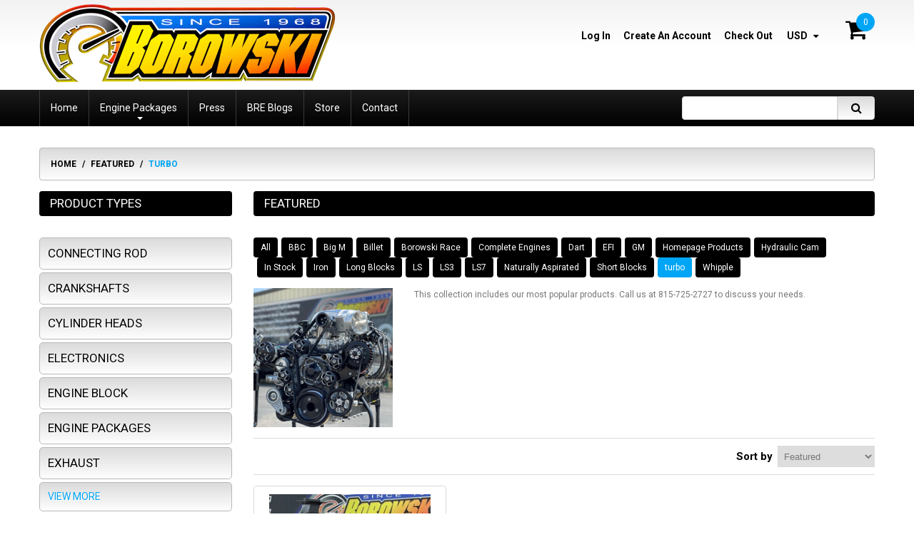

--- FILE ---
content_type: text/html; charset=utf-8
request_url: https://borowskirace.com/collections/featured/turbo
body_size: 18686
content:
<!doctype html>
<!--[if lt IE 7]><html class="no-js lt-ie9 lt-ie8 lt-ie7" lang="en"> <![endif]-->
<!--[if IE 7]><html class="no-js lt-ie9 lt-ie8" lang="en"> <![endif]-->
<!--[if IE 8]><html class="no-js lt-ie9" lang="en"> <![endif]-->
<!--[if IE 9 ]><html class="ie9 no-js"> <![endif]-->
<!--[if (gt IE 9)|!(IE)]><!--> <html class="no-js"> <!--<![endif]-->
<head>
    <meta charset="utf-8">
    <meta http-equiv="X-UA-Compatible" content="IE=edge,chrome=1">
    
    <meta name="description" content="This collection includes our most popular products. Call us at 815-725-2727 to discuss your needs." />
    
    <meta name="viewport" content="width=device-width, initial-scale=1, maximum-scale=1" />

    
    <title>Featured | Borowski Race Engines</title>
    

    <link rel="canonical" href="https://borowskirace.com/collections/featured/turbo" />
  	<link href="//borowskirace.com/cdn/shop/t/10/assets/favicon.ico?v=136901932784057468611513140606" rel="shortcut icon" type="image/x-icon" />
    <script>window.performance && window.performance.mark && window.performance.mark('shopify.content_for_header.start');</script><meta name="google-site-verification" content="heRPrekF2pAbuTBdTBQz7_DVIG_PpJTSU7ep__Soxdk">
<meta id="shopify-digital-wallet" name="shopify-digital-wallet" content="/2489809/digital_wallets/dialog">
<meta name="shopify-checkout-api-token" content="193a76ec939afa2578fc6e06ed4c74cb">
<meta id="in-context-paypal-metadata" data-shop-id="2489809" data-venmo-supported="false" data-environment="production" data-locale="en_US" data-paypal-v4="true" data-currency="USD">
<link rel="alternate" type="application/atom+xml" title="Feed" href="/collections/featured/turbo.atom" />
<link rel="alternate" hreflang="x-default" href="https://borowskirace.com/collections/featured/turbo">
<link rel="alternate" hreflang="en-MX" href="https://borowskirace.com/en-mx/collections/featured/turbo">
<link rel="alternate" type="application/json+oembed" href="https://borowskirace.com/collections/featured/turbo.oembed">
<script async="async" src="/checkouts/internal/preloads.js?locale=en-US"></script>
<link rel="preconnect" href="https://shop.app" crossorigin="anonymous">
<script async="async" src="https://shop.app/checkouts/internal/preloads.js?locale=en-US&shop_id=2489809" crossorigin="anonymous"></script>
<script id="apple-pay-shop-capabilities" type="application/json">{"shopId":2489809,"countryCode":"US","currencyCode":"USD","merchantCapabilities":["supports3DS"],"merchantId":"gid:\/\/shopify\/Shop\/2489809","merchantName":"Borowski Race Engines","requiredBillingContactFields":["postalAddress","email","phone"],"requiredShippingContactFields":["postalAddress","email","phone"],"shippingType":"shipping","supportedNetworks":["visa","masterCard","amex","discover","elo","jcb"],"total":{"type":"pending","label":"Borowski Race Engines","amount":"1.00"},"shopifyPaymentsEnabled":true,"supportsSubscriptions":true}</script>
<script id="shopify-features" type="application/json">{"accessToken":"193a76ec939afa2578fc6e06ed4c74cb","betas":["rich-media-storefront-analytics"],"domain":"borowskirace.com","predictiveSearch":true,"shopId":2489809,"locale":"en"}</script>
<script>var Shopify = Shopify || {};
Shopify.shop = "borowski-race-engines.myshopify.com";
Shopify.locale = "en";
Shopify.currency = {"active":"USD","rate":"1.0"};
Shopify.country = "US";
Shopify.theme = {"name":"Copy of 2017-01-26 Ethercycle (dev) - parks","id":6965788699,"schema_name":null,"schema_version":null,"theme_store_id":null,"role":"main"};
Shopify.theme.handle = "null";
Shopify.theme.style = {"id":null,"handle":null};
Shopify.cdnHost = "borowskirace.com/cdn";
Shopify.routes = Shopify.routes || {};
Shopify.routes.root = "/";</script>
<script type="module">!function(o){(o.Shopify=o.Shopify||{}).modules=!0}(window);</script>
<script>!function(o){function n(){var o=[];function n(){o.push(Array.prototype.slice.apply(arguments))}return n.q=o,n}var t=o.Shopify=o.Shopify||{};t.loadFeatures=n(),t.autoloadFeatures=n()}(window);</script>
<script>
  window.ShopifyPay = window.ShopifyPay || {};
  window.ShopifyPay.apiHost = "shop.app\/pay";
  window.ShopifyPay.redirectState = null;
</script>
<script id="shop-js-analytics" type="application/json">{"pageType":"collection"}</script>
<script defer="defer" async type="module" src="//borowskirace.com/cdn/shopifycloud/shop-js/modules/v2/client.init-shop-cart-sync_dlpDe4U9.en.esm.js"></script>
<script defer="defer" async type="module" src="//borowskirace.com/cdn/shopifycloud/shop-js/modules/v2/chunk.common_FunKbpTJ.esm.js"></script>
<script type="module">
  await import("//borowskirace.com/cdn/shopifycloud/shop-js/modules/v2/client.init-shop-cart-sync_dlpDe4U9.en.esm.js");
await import("//borowskirace.com/cdn/shopifycloud/shop-js/modules/v2/chunk.common_FunKbpTJ.esm.js");

  window.Shopify.SignInWithShop?.initShopCartSync?.({"fedCMEnabled":true,"windoidEnabled":true});

</script>
<script>
  window.Shopify = window.Shopify || {};
  if (!window.Shopify.featureAssets) window.Shopify.featureAssets = {};
  window.Shopify.featureAssets['shop-js'] = {"shop-cart-sync":["modules/v2/client.shop-cart-sync_DIWHqfTk.en.esm.js","modules/v2/chunk.common_FunKbpTJ.esm.js"],"init-fed-cm":["modules/v2/client.init-fed-cm_CmNkGb1A.en.esm.js","modules/v2/chunk.common_FunKbpTJ.esm.js"],"shop-button":["modules/v2/client.shop-button_Dpfxl9vG.en.esm.js","modules/v2/chunk.common_FunKbpTJ.esm.js"],"init-shop-cart-sync":["modules/v2/client.init-shop-cart-sync_dlpDe4U9.en.esm.js","modules/v2/chunk.common_FunKbpTJ.esm.js"],"init-shop-email-lookup-coordinator":["modules/v2/client.init-shop-email-lookup-coordinator_DUdFDmvK.en.esm.js","modules/v2/chunk.common_FunKbpTJ.esm.js"],"init-windoid":["modules/v2/client.init-windoid_V_O5I0mt.en.esm.js","modules/v2/chunk.common_FunKbpTJ.esm.js"],"pay-button":["modules/v2/client.pay-button_x_P2fRzB.en.esm.js","modules/v2/chunk.common_FunKbpTJ.esm.js"],"shop-toast-manager":["modules/v2/client.shop-toast-manager_p8J9W8kY.en.esm.js","modules/v2/chunk.common_FunKbpTJ.esm.js"],"shop-cash-offers":["modules/v2/client.shop-cash-offers_CtPYbIPM.en.esm.js","modules/v2/chunk.common_FunKbpTJ.esm.js","modules/v2/chunk.modal_n1zSoh3t.esm.js"],"shop-login-button":["modules/v2/client.shop-login-button_C3-NmE42.en.esm.js","modules/v2/chunk.common_FunKbpTJ.esm.js","modules/v2/chunk.modal_n1zSoh3t.esm.js"],"avatar":["modules/v2/client.avatar_BTnouDA3.en.esm.js"],"init-shop-for-new-customer-accounts":["modules/v2/client.init-shop-for-new-customer-accounts_aeWumpsw.en.esm.js","modules/v2/client.shop-login-button_C3-NmE42.en.esm.js","modules/v2/chunk.common_FunKbpTJ.esm.js","modules/v2/chunk.modal_n1zSoh3t.esm.js"],"init-customer-accounts-sign-up":["modules/v2/client.init-customer-accounts-sign-up_CRLhpYdY.en.esm.js","modules/v2/client.shop-login-button_C3-NmE42.en.esm.js","modules/v2/chunk.common_FunKbpTJ.esm.js","modules/v2/chunk.modal_n1zSoh3t.esm.js"],"init-customer-accounts":["modules/v2/client.init-customer-accounts_BkuyBVsz.en.esm.js","modules/v2/client.shop-login-button_C3-NmE42.en.esm.js","modules/v2/chunk.common_FunKbpTJ.esm.js","modules/v2/chunk.modal_n1zSoh3t.esm.js"],"shop-follow-button":["modules/v2/client.shop-follow-button_DDNA7Aw9.en.esm.js","modules/v2/chunk.common_FunKbpTJ.esm.js","modules/v2/chunk.modal_n1zSoh3t.esm.js"],"checkout-modal":["modules/v2/client.checkout-modal_EOl6FxyC.en.esm.js","modules/v2/chunk.common_FunKbpTJ.esm.js","modules/v2/chunk.modal_n1zSoh3t.esm.js"],"lead-capture":["modules/v2/client.lead-capture_LZVhB0lN.en.esm.js","modules/v2/chunk.common_FunKbpTJ.esm.js","modules/v2/chunk.modal_n1zSoh3t.esm.js"],"shop-login":["modules/v2/client.shop-login_D4d_T_FR.en.esm.js","modules/v2/chunk.common_FunKbpTJ.esm.js","modules/v2/chunk.modal_n1zSoh3t.esm.js"],"payment-terms":["modules/v2/client.payment-terms_g-geHK5T.en.esm.js","modules/v2/chunk.common_FunKbpTJ.esm.js","modules/v2/chunk.modal_n1zSoh3t.esm.js"]};
</script>
<script id="__st">var __st={"a":2489809,"offset":-21600,"reqid":"1250c4a3-89b4-4b92-99da-f01f486b3a9d-1765581848","pageurl":"borowskirace.com\/collections\/featured\/turbo","u":"b65183867afe","p":"collection","rtyp":"collection","rid":365096274};</script>
<script>window.ShopifyPaypalV4VisibilityTracking = true;</script>
<script id="captcha-bootstrap">!function(){'use strict';const t='contact',e='account',n='new_comment',o=[[t,t],['blogs',n],['comments',n],[t,'customer']],c=[[e,'customer_login'],[e,'guest_login'],[e,'recover_customer_password'],[e,'create_customer']],r=t=>t.map((([t,e])=>`form[action*='/${t}']:not([data-nocaptcha='true']) input[name='form_type'][value='${e}']`)).join(','),a=t=>()=>t?[...document.querySelectorAll(t)].map((t=>t.form)):[];function s(){const t=[...o],e=r(t);return a(e)}const i='password',u='form_key',d=['recaptcha-v3-token','g-recaptcha-response','h-captcha-response',i],f=()=>{try{return window.sessionStorage}catch{return}},m='__shopify_v',_=t=>t.elements[u];function p(t,e,n=!1){try{const o=window.sessionStorage,c=JSON.parse(o.getItem(e)),{data:r}=function(t){const{data:e,action:n}=t;return t[m]||n?{data:e,action:n}:{data:t,action:n}}(c);for(const[e,n]of Object.entries(r))t.elements[e]&&(t.elements[e].value=n);n&&o.removeItem(e)}catch(o){console.error('form repopulation failed',{error:o})}}const l='form_type',E='cptcha';function T(t){t.dataset[E]=!0}const w=window,h=w.document,L='Shopify',v='ce_forms',y='captcha';let A=!1;((t,e)=>{const n=(g='f06e6c50-85a8-45c8-87d0-21a2b65856fe',I='https://cdn.shopify.com/shopifycloud/storefront-forms-hcaptcha/ce_storefront_forms_captcha_hcaptcha.v1.5.2.iife.js',D={infoText:'Protected by hCaptcha',privacyText:'Privacy',termsText:'Terms'},(t,e,n)=>{const o=w[L][v],c=o.bindForm;if(c)return c(t,g,e,D).then(n);var r;o.q.push([[t,g,e,D],n]),r=I,A||(h.body.append(Object.assign(h.createElement('script'),{id:'captcha-provider',async:!0,src:r})),A=!0)});var g,I,D;w[L]=w[L]||{},w[L][v]=w[L][v]||{},w[L][v].q=[],w[L][y]=w[L][y]||{},w[L][y].protect=function(t,e){n(t,void 0,e),T(t)},Object.freeze(w[L][y]),function(t,e,n,w,h,L){const[v,y,A,g]=function(t,e,n){const i=e?o:[],u=t?c:[],d=[...i,...u],f=r(d),m=r(i),_=r(d.filter((([t,e])=>n.includes(e))));return[a(f),a(m),a(_),s()]}(w,h,L),I=t=>{const e=t.target;return e instanceof HTMLFormElement?e:e&&e.form},D=t=>v().includes(t);t.addEventListener('submit',(t=>{const e=I(t);if(!e)return;const n=D(e)&&!e.dataset.hcaptchaBound&&!e.dataset.recaptchaBound,o=_(e),c=g().includes(e)&&(!o||!o.value);(n||c)&&t.preventDefault(),c&&!n&&(function(t){try{if(!f())return;!function(t){const e=f();if(!e)return;const n=_(t);if(!n)return;const o=n.value;o&&e.removeItem(o)}(t);const e=Array.from(Array(32),(()=>Math.random().toString(36)[2])).join('');!function(t,e){_(t)||t.append(Object.assign(document.createElement('input'),{type:'hidden',name:u})),t.elements[u].value=e}(t,e),function(t,e){const n=f();if(!n)return;const o=[...t.querySelectorAll(`input[type='${i}']`)].map((({name:t})=>t)),c=[...d,...o],r={};for(const[a,s]of new FormData(t).entries())c.includes(a)||(r[a]=s);n.setItem(e,JSON.stringify({[m]:1,action:t.action,data:r}))}(t,e)}catch(e){console.error('failed to persist form',e)}}(e),e.submit())}));const S=(t,e)=>{t&&!t.dataset[E]&&(n(t,e.some((e=>e===t))),T(t))};for(const o of['focusin','change'])t.addEventListener(o,(t=>{const e=I(t);D(e)&&S(e,y())}));const B=e.get('form_key'),M=e.get(l),P=B&&M;t.addEventListener('DOMContentLoaded',(()=>{const t=y();if(P)for(const e of t)e.elements[l].value===M&&p(e,B);[...new Set([...A(),...v().filter((t=>'true'===t.dataset.shopifyCaptcha))])].forEach((e=>S(e,t)))}))}(h,new URLSearchParams(w.location.search),n,t,e,['guest_login'])})(!0,!0)}();</script>
<script integrity="sha256-52AcMU7V7pcBOXWImdc/TAGTFKeNjmkeM1Pvks/DTgc=" data-source-attribution="shopify.loadfeatures" defer="defer" src="//borowskirace.com/cdn/shopifycloud/storefront/assets/storefront/load_feature-81c60534.js" crossorigin="anonymous"></script>
<script crossorigin="anonymous" defer="defer" src="//borowskirace.com/cdn/shopifycloud/storefront/assets/shopify_pay/storefront-65b4c6d7.js?v=20250812"></script>
<script data-source-attribution="shopify.dynamic_checkout.dynamic.init">var Shopify=Shopify||{};Shopify.PaymentButton=Shopify.PaymentButton||{isStorefrontPortableWallets:!0,init:function(){window.Shopify.PaymentButton.init=function(){};var t=document.createElement("script");t.src="https://borowskirace.com/cdn/shopifycloud/portable-wallets/latest/portable-wallets.en.js",t.type="module",document.head.appendChild(t)}};
</script>
<script data-source-attribution="shopify.dynamic_checkout.buyer_consent">
  function portableWalletsHideBuyerConsent(e){var t=document.getElementById("shopify-buyer-consent"),n=document.getElementById("shopify-subscription-policy-button");t&&n&&(t.classList.add("hidden"),t.setAttribute("aria-hidden","true"),n.removeEventListener("click",e))}function portableWalletsShowBuyerConsent(e){var t=document.getElementById("shopify-buyer-consent"),n=document.getElementById("shopify-subscription-policy-button");t&&n&&(t.classList.remove("hidden"),t.removeAttribute("aria-hidden"),n.addEventListener("click",e))}window.Shopify?.PaymentButton&&(window.Shopify.PaymentButton.hideBuyerConsent=portableWalletsHideBuyerConsent,window.Shopify.PaymentButton.showBuyerConsent=portableWalletsShowBuyerConsent);
</script>
<script data-source-attribution="shopify.dynamic_checkout.cart.bootstrap">document.addEventListener("DOMContentLoaded",(function(){function t(){return document.querySelector("shopify-accelerated-checkout-cart, shopify-accelerated-checkout")}if(t())Shopify.PaymentButton.init();else{new MutationObserver((function(e,n){t()&&(Shopify.PaymentButton.init(),n.disconnect())})).observe(document.body,{childList:!0,subtree:!0})}}));
</script>
<script id='scb4127' type='text/javascript' async='' src='https://borowskirace.com/cdn/shopifycloud/privacy-banner/storefront-banner.js'></script><link id="shopify-accelerated-checkout-styles" rel="stylesheet" media="screen" href="https://borowskirace.com/cdn/shopifycloud/portable-wallets/latest/accelerated-checkout-backwards-compat.css" crossorigin="anonymous">
<style id="shopify-accelerated-checkout-cart">
        #shopify-buyer-consent {
  margin-top: 1em;
  display: inline-block;
  width: 100%;
}

#shopify-buyer-consent.hidden {
  display: none;
}

#shopify-subscription-policy-button {
  background: none;
  border: none;
  padding: 0;
  text-decoration: underline;
  font-size: inherit;
  cursor: pointer;
}

#shopify-subscription-policy-button::before {
  box-shadow: none;
}

      </style>

<script>window.performance && window.performance.mark && window.performance.mark('shopify.content_for_header.end');</script>
<script>var BOLD = BOLD || {};
    BOLD.products = BOLD.products || {};
    BOLD.variant_lookup = BOLD.variant_lookup || {};BOLD.products[null] ={"id":null,"title":null,"handle":null,"description":null,"published_at":"T","created_at":"T","vendor":null,"type":null,"tags":null,"price":"NaN","price_min":"NaN","price_max":"NaN","price_varies":false,"compare_at_price":"NaN","compare_at_price_min":"NaN","compare_at_price_max":"NaN","compare_at_price_varies":false,"all_variant_ids":[],"variants":[],"available":false,"images":null,"featured_image":null,"options":null,"url":null}</script>
<script>window.BOLD = window.BOLD || {};
    window.BOLD.common = window.BOLD.common || {};
    window.BOLD.common.Shopify = window.BOLD.common.Shopify || {};
    window.BOLD.common.Shopify.shop = {
      domain: 'borowskirace.com',
      permanent_domain: 'borowski-race-engines.myshopify.com',
      url: 'https://borowskirace.com',
      secure_url: 'https://borowskirace.com',
      money_format: "${{amount}}",
      currency: "USD"
    };
    window.BOLD.common.Shopify.customer = {
      id: null,
      tags: null,
    };
    window.BOLD.common.Shopify.cart = {"note":null,"attributes":{},"original_total_price":0,"total_price":0,"total_discount":0,"total_weight":0.0,"item_count":0,"items":[],"requires_shipping":false,"currency":"USD","items_subtotal_price":0,"cart_level_discount_applications":[],"checkout_charge_amount":0};
    window.BOLD.common.template = 'collection';window.BOLD.common.Shopify.formatMoney = function(money, format) {
        function n(t, e) {
            return "undefined" == typeof t ? e : t
        }
        function r(t, e, r, i) {
            if (e = n(e, 2),
                r = n(r, ","),
                i = n(i, "."),
            isNaN(t) || null == t)
                return 0;
            t = (t / 100).toFixed(e);
            var o = t.split(".")
                , a = o[0].replace(/(\d)(?=(\d\d\d)+(?!\d))/g, "$1" + r)
                , s = o[1] ? i + o[1] : "";
            return a + s
        }
        "string" == typeof money && (money = money.replace(".", ""));
        var i = ""
            , o = /\{\{\s*(\w+)\s*\}\}/
            , a = format || window.BOLD.common.Shopify.shop.money_format || window.Shopify.money_format || "$ {{ amount }}";
        switch (a.match(o)[1]) {
            case "amount":
                i = r(money, 2, ",", ".");
                break;
            case "amount_no_decimals":
                i = r(money, 0, ",", ".");
                break;
            case "amount_with_comma_separator":
                i = r(money, 2, ".", ",");
                break;
            case "amount_no_decimals_with_comma_separator":
                i = r(money, 0, ".", ",");
                break;
            case "amount_with_space_separator":
                i = r(money, 2, " ", ",");
                break;
            case "amount_no_decimals_with_space_separator":
                i = r(money, 0, " ", ",");
                break;
            case "amount_with_apostrophe_separator":
                i = r(money, 2, "'", ".");
                break;
        }
        return a.replace(o, i);
    };
    window.BOLD.common.Shopify.saveProduct = function (handle, product) {
      if (typeof handle === 'string' && typeof window.BOLD.common.Shopify.products[handle] === 'undefined') {
        if (typeof product === 'number') {
          window.BOLD.common.Shopify.handles[product] = handle;
          product = { id: product };
        }
        window.BOLD.common.Shopify.products[handle] = product;
      }
    };
    window.BOLD.common.Shopify.saveVariant = function (variant_id, variant) {
      if (typeof variant_id === 'number' && typeof window.BOLD.common.Shopify.variants[variant_id] === 'undefined') {
        window.BOLD.common.Shopify.variants[variant_id] = variant;
      }
    };window.BOLD.common.Shopify.products = window.BOLD.common.Shopify.products || {};
    window.BOLD.common.Shopify.variants = window.BOLD.common.Shopify.variants || {};
    window.BOLD.common.Shopify.handles = window.BOLD.common.Shopify.handles || {};window.BOLD.common.Shopify.saveProduct(null, null);window.BOLD.apps_installed = {} || {};window.BOLD.common.Shopify.saveProduct("4-500-hp-twin-88mm-turbocharged-462ci-billet-ls-engine", 7896013308116);window.BOLD.common.Shopify.saveVariant(43770151108820, { product_id: 7896013308116, product_handle: "4-500-hp-twin-88mm-turbocharged-462ci-billet-ls-engine", price: 3600000, group_id: '', csp_metafield: {}});window.BOLD.common.Shopify.saveVariant(43770151141588, { product_id: 7896013308116, product_handle: "4-500-hp-twin-88mm-turbocharged-462ci-billet-ls-engine", price: 6200000, group_id: '', csp_metafield: {}});window.BOLD.common.Shopify.saveVariant(43770151174356, { product_id: 7896013308116, product_handle: "4-500-hp-twin-88mm-turbocharged-462ci-billet-ls-engine", price: 9800000, group_id: '', csp_metafield: {}});window.BOLD.common.Shopify.metafields = window.BOLD.common.Shopify.metafields || {};window.BOLD.common.Shopify.metafields["bold_rp"] = {};window.BOLD.common.Shopify.metafields["bold_csp_defaults"] = {};window.BOLD.common.cacheParams = window.BOLD.common.cacheParams || {};
</script>

<script>
    window.BOLD.common.cacheParams.options = 1667428040;
</script>
<link href="//borowskirace.com/cdn/shop/t/10/assets/bold-options.css?v=21205139881900621061513140602" rel="stylesheet" type="text/css" media="all" />
<script src="https://option.boldapps.net/js/options.js" type="text/javascript"></script>
<script>
</script>
<link href="//borowskirace.com/cdn/shop/t/10/assets/bold-upsell.css?v=51915886505602322711542121573" rel="stylesheet" type="text/css" media="all" />
<link href="//borowskirace.com/cdn/shop/t/10/assets/bold-upsell-custom.css?449" rel="stylesheet" type="text/css" media="all" /><link href="//borowskirace.com/cdn/shop/t/10/assets/bootstrap.css?v=93443309357166290721513140602" rel="stylesheet" type="text/css" media="all" />
    <link href="//borowskirace.com/cdn/shop/t/10/assets/assets.css?v=82151861479550121391703139142" rel="stylesheet" type="text/css" media="all" />
    <link href="//borowskirace.com/cdn/shop/t/10/assets/style.css?v=39149707271288877591516126152" rel="stylesheet" type="text/css" media="all" />
    <link href="//borowskirace.com/cdn/shop/t/10/assets/responsive.css?v=139494868916873235431513140613" rel="stylesheet" type="text/css" media="all" />
    <link href="//borowskirace.com/cdn/shop/t/10/assets/font-awesome.css?v=21385946855974469511703139142" rel="stylesheet" type="text/css" media="all" />
    <link href="//borowskirace.com/cdn/shop/t/10/assets/custom.css?v=27768463453376644281513140612" rel="stylesheet" type="text/css" media="all" />

	<link href='//fonts.googleapis.com/css?family=Roboto:400,100,300,500,700,900' rel='stylesheet' type='text/css'>
    <link href='//fonts.googleapis.com/css?family=Roboto:400,100,300,500,700,900' rel='stylesheet' type='text/css'>

    <!--[if lt IE 9]>
    <script src="//html5shiv.googlecode.com/svn/trunk/html5.js" type="text/javascript"></script>
    <link href="//borowskirace.com/cdn/shop/t/10/assets/ie8.css?v=43008078709335428751513140613" rel="stylesheet" type="text/css" media="all" />
	<style type="text/css">
		.header_search #search-submit,
		.sf-menu > li > a,
		.column .widget ul.list li a {filter: none;}
	</style>
    <![endif]-->



    <!--[if IE 9]>
    <link href="//borowskirace.com/cdn/shop/t/10/assets/ie9.css?v=31926237940761745361513140613" rel="stylesheet" type="text/css" media="all" />
    <![endif]-->

    <!--[if gte IE 9]>
    <style type="text/css">
		.gradient {filter: none;}
	</style>
    <![endif]-->

    

    <script src="//borowskirace.com/cdn/shopifycloud/storefront/assets/themes_support/option_selection-b017cd28.js" type="text/javascript"></script>
    <script src="//ajax.googleapis.com/ajax/libs/jquery/1.8.3/jquery.min.js" type="text/javascript"></script>
    <script src="//borowskirace.com/cdn/shop/t/10/assets/bootstrap.min.js?v=169742497270567444961513140602" type="text/javascript"></script>
    <script src="//borowskirace.com/cdn/shop/t/10/assets/jquery-migrate-1.2.1.min.js?v=122074188791053731101513140607" type="text/javascript"></script>
    <script src="//borowskirace.com/cdn/shop/t/10/assets/jquery.mobile.customized.min.js?v=112395662435982372591513140608" type="text/javascript"></script>
    <script src="//borowskirace.com/cdn/shop/t/10/assets/shop.js?v=143066718938768694591513140613" type="text/javascript"></script>
    <script src="//borowskirace.com/cdn/shop/t/10/assets/jquery.easing.1.3.js?v=172541285191835633401513140607" type="text/javascript"></script>
    <script src="//borowskirace.com/cdn/shop/t/10/assets/api.jquery.js?v=117108174632146741091513140601" type="text/javascript"></script>
    <script src="//borowskirace.com/cdn/shop/t/10/assets/ajaxify-shop.js?v=20789150786175128781513140601" type="text/javascript"></script>
    <script src="//borowskirace.com/cdn/shop/t/10/assets/hoverIntent.js?v=84919160550285729141513140606" type="text/javascript"></script>
    <script src="//borowskirace.com/cdn/shop/t/10/assets/superfish.js?v=19899534622193427161513140609" type="text/javascript"></script>
    <script src="//borowskirace.com/cdn/shop/t/10/assets/supersubs.js?v=136522731378567858201513140609" type="text/javascript"></script>
    <script src="//borowskirace.com/cdn/shop/t/10/assets/sftouchscreen.js?v=112366920105338648641513140608" type="text/javascript"></script>
    <script src="//borowskirace.com/cdn/shop/t/10/assets/jquery.fancybox-1.3.4.js?v=173124019570998591221513140607" type="text/javascript"></script>
    <script src="//borowskirace.com/cdn/shop/t/10/assets/jquery.bxslider.min.js?v=166052905847431135531513140607" type="text/javascript"></script>
    <script src="//borowskirace.com/cdn/shop/t/10/assets/jquery.nivoslider.js?v=64638832300594422771513140608" type="text/javascript"></script>
  	<script src="//borowskirace.com/cdn/shop/t/10/assets/tm-stick-up.js?v=180777948796900364681513140609" type="text/javascript"></script>
  	<script src="//borowskirace.com/cdn/shop/t/10/assets/jquery.formstyler.min.js?v=119969406896580649871513140607" type="text/javascript"></script>
    

<script src="/services/javascripts/currencies.js" type="text/javascript"></script>
<script src="//borowskirace.com/cdn/shop/t/10/assets/jquery.currencies.min.js?v=148731906405125217661513140607" type="text/javascript"></script>

<script>


Currency.format = 'money_format';


var shopCurrency = 'USD';

/* Sometimes merchants change their shop currency, let's tell our JavaScript file */
Currency.money_with_currency_format[shopCurrency] = "${{amount}} USD";
Currency.money_format[shopCurrency] = "${{amount}}";
  
/* Default currency */
var defaultCurrency = 'USD' || shopCurrency;
  
/* Cookie currency */
var cookieCurrency = Currency.cookie.read();

/* Fix for customer account pages */
jQuery('span.money span.money').each(function() {
  jQuery(this).parents('span.money').removeClass('money');
});

/* Saving the current price */
jQuery('span.money').each(function() {
  jQuery(this).attr('data-currency-USD', jQuery(this).html());
});

// If there's no cookie.
if (cookieCurrency == null) {
  if (shopCurrency !== defaultCurrency) {
    Currency.convertAll(shopCurrency, defaultCurrency);
  }
  else {
    Currency.currentCurrency = defaultCurrency;
  }
}
// If the cookie value does not correspond to any value in the currency dropdown.
else if (jQuery('[name=currencies]').size() && jQuery('[name=currencies] option[value=' + cookieCurrency + ']').size() === 0) {
  Currency.currentCurrency = shopCurrency;
  Currency.cookie.write(shopCurrency);
}
else if (cookieCurrency === shopCurrency) {
  Currency.currentCurrency = shopCurrency;
}
else {
  Currency.convertAll(shopCurrency, cookieCurrency);
}

jQuery('[name=currencies]').val(Currency.currentCurrency).change(function() {
  var newCurrency = jQuery(this).val();
  Currency.convertAll(Currency.currentCurrency, newCurrency);
  jQuery('.selected-currency').text(Currency.currentCurrency);
});

var original_selectCallback = window.selectCallback;
var selectCallback = function(variant, selector) {
  original_selectCallback(variant, selector);
  Currency.convertAll(shopCurrency, jQuery('[name=currencies]').val());
  jQuery('.selected-currency').text(Currency.currentCurrency);
};

jQuery('.selected-currency').text(Currency.currentCurrency);

</script>





    <link href="//borowskirace.com/cdn/shop/t/10/assets/animate.css?v=14536321564698267041513140612" rel="stylesheet" type="text/css" media="all" />
	<script src="//borowskirace.com/cdn/shop/t/10/assets/wow.min.js?v=70285115576248205731513140609" type="text/javascript"></script>


<meta property="og:image" content="https://cdn.shopify.com/s/files/1/0248/9809/collections/IMG_1433_sq.jpg?v=1618759583" />
<meta property="og:image:secure_url" content="https://cdn.shopify.com/s/files/1/0248/9809/collections/IMG_1433_sq.jpg?v=1618759583" />
<meta property="og:image:width" content="1536" />
<meta property="og:image:height" content="1536" />
<meta property="og:image:alt" content="Featured" />
<link href="https://monorail-edge.shopifysvc.com" rel="dns-prefetch">
<script>(function(){if ("sendBeacon" in navigator && "performance" in window) {try {var session_token_from_headers = performance.getEntriesByType('navigation')[0].serverTiming.find(x => x.name == '_s').description;} catch {var session_token_from_headers = undefined;}var session_cookie_matches = document.cookie.match(/_shopify_s=([^;]*)/);var session_token_from_cookie = session_cookie_matches && session_cookie_matches.length === 2 ? session_cookie_matches[1] : "";var session_token = session_token_from_headers || session_token_from_cookie || "";function handle_abandonment_event(e) {var entries = performance.getEntries().filter(function(entry) {return /monorail-edge.shopifysvc.com/.test(entry.name);});if (!window.abandonment_tracked && entries.length === 0) {window.abandonment_tracked = true;var currentMs = Date.now();var navigation_start = performance.timing.navigationStart;var payload = {shop_id: 2489809,url: window.location.href,navigation_start,duration: currentMs - navigation_start,session_token,page_type: "collection"};window.navigator.sendBeacon("https://monorail-edge.shopifysvc.com/v1/produce", JSON.stringify({schema_id: "online_store_buyer_site_abandonment/1.1",payload: payload,metadata: {event_created_at_ms: currentMs,event_sent_at_ms: currentMs}}));}}window.addEventListener('pagehide', handle_abandonment_event);}}());</script>
<script id="web-pixels-manager-setup">(function e(e,d,r,n,o){if(void 0===o&&(o={}),!Boolean(null===(a=null===(i=window.Shopify)||void 0===i?void 0:i.analytics)||void 0===a?void 0:a.replayQueue)){var i,a;window.Shopify=window.Shopify||{};var t=window.Shopify;t.analytics=t.analytics||{};var s=t.analytics;s.replayQueue=[],s.publish=function(e,d,r){return s.replayQueue.push([e,d,r]),!0};try{self.performance.mark("wpm:start")}catch(e){}var l=function(){var e={modern:/Edge?\/(1{2}[4-9]|1[2-9]\d|[2-9]\d{2}|\d{4,})\.\d+(\.\d+|)|Firefox\/(1{2}[4-9]|1[2-9]\d|[2-9]\d{2}|\d{4,})\.\d+(\.\d+|)|Chrom(ium|e)\/(9{2}|\d{3,})\.\d+(\.\d+|)|(Maci|X1{2}).+ Version\/(15\.\d+|(1[6-9]|[2-9]\d|\d{3,})\.\d+)([,.]\d+|)( \(\w+\)|)( Mobile\/\w+|) Safari\/|Chrome.+OPR\/(9{2}|\d{3,})\.\d+\.\d+|(CPU[ +]OS|iPhone[ +]OS|CPU[ +]iPhone|CPU IPhone OS|CPU iPad OS)[ +]+(15[._]\d+|(1[6-9]|[2-9]\d|\d{3,})[._]\d+)([._]\d+|)|Android:?[ /-](13[3-9]|1[4-9]\d|[2-9]\d{2}|\d{4,})(\.\d+|)(\.\d+|)|Android.+Firefox\/(13[5-9]|1[4-9]\d|[2-9]\d{2}|\d{4,})\.\d+(\.\d+|)|Android.+Chrom(ium|e)\/(13[3-9]|1[4-9]\d|[2-9]\d{2}|\d{4,})\.\d+(\.\d+|)|SamsungBrowser\/([2-9]\d|\d{3,})\.\d+/,legacy:/Edge?\/(1[6-9]|[2-9]\d|\d{3,})\.\d+(\.\d+|)|Firefox\/(5[4-9]|[6-9]\d|\d{3,})\.\d+(\.\d+|)|Chrom(ium|e)\/(5[1-9]|[6-9]\d|\d{3,})\.\d+(\.\d+|)([\d.]+$|.*Safari\/(?![\d.]+ Edge\/[\d.]+$))|(Maci|X1{2}).+ Version\/(10\.\d+|(1[1-9]|[2-9]\d|\d{3,})\.\d+)([,.]\d+|)( \(\w+\)|)( Mobile\/\w+|) Safari\/|Chrome.+OPR\/(3[89]|[4-9]\d|\d{3,})\.\d+\.\d+|(CPU[ +]OS|iPhone[ +]OS|CPU[ +]iPhone|CPU IPhone OS|CPU iPad OS)[ +]+(10[._]\d+|(1[1-9]|[2-9]\d|\d{3,})[._]\d+)([._]\d+|)|Android:?[ /-](13[3-9]|1[4-9]\d|[2-9]\d{2}|\d{4,})(\.\d+|)(\.\d+|)|Mobile Safari.+OPR\/([89]\d|\d{3,})\.\d+\.\d+|Android.+Firefox\/(13[5-9]|1[4-9]\d|[2-9]\d{2}|\d{4,})\.\d+(\.\d+|)|Android.+Chrom(ium|e)\/(13[3-9]|1[4-9]\d|[2-9]\d{2}|\d{4,})\.\d+(\.\d+|)|Android.+(UC? ?Browser|UCWEB|U3)[ /]?(15\.([5-9]|\d{2,})|(1[6-9]|[2-9]\d|\d{3,})\.\d+)\.\d+|SamsungBrowser\/(5\.\d+|([6-9]|\d{2,})\.\d+)|Android.+MQ{2}Browser\/(14(\.(9|\d{2,})|)|(1[5-9]|[2-9]\d|\d{3,})(\.\d+|))(\.\d+|)|K[Aa][Ii]OS\/(3\.\d+|([4-9]|\d{2,})\.\d+)(\.\d+|)/},d=e.modern,r=e.legacy,n=navigator.userAgent;return n.match(d)?"modern":n.match(r)?"legacy":"unknown"}(),u="modern"===l?"modern":"legacy",c=(null!=n?n:{modern:"",legacy:""})[u],f=function(e){return[e.baseUrl,"/wpm","/b",e.hashVersion,"modern"===e.buildTarget?"m":"l",".js"].join("")}({baseUrl:d,hashVersion:r,buildTarget:u}),m=function(e){var d=e.version,r=e.bundleTarget,n=e.surface,o=e.pageUrl,i=e.monorailEndpoint;return{emit:function(e){var a=e.status,t=e.errorMsg,s=(new Date).getTime(),l=JSON.stringify({metadata:{event_sent_at_ms:s},events:[{schema_id:"web_pixels_manager_load/3.1",payload:{version:d,bundle_target:r,page_url:o,status:a,surface:n,error_msg:t},metadata:{event_created_at_ms:s}}]});if(!i)return console&&console.warn&&console.warn("[Web Pixels Manager] No Monorail endpoint provided, skipping logging."),!1;try{return self.navigator.sendBeacon.bind(self.navigator)(i,l)}catch(e){}var u=new XMLHttpRequest;try{return u.open("POST",i,!0),u.setRequestHeader("Content-Type","text/plain"),u.send(l),!0}catch(e){return console&&console.warn&&console.warn("[Web Pixels Manager] Got an unhandled error while logging to Monorail."),!1}}}}({version:r,bundleTarget:l,surface:e.surface,pageUrl:self.location.href,monorailEndpoint:e.monorailEndpoint});try{o.browserTarget=l,function(e){var d=e.src,r=e.async,n=void 0===r||r,o=e.onload,i=e.onerror,a=e.sri,t=e.scriptDataAttributes,s=void 0===t?{}:t,l=document.createElement("script"),u=document.querySelector("head"),c=document.querySelector("body");if(l.async=n,l.src=d,a&&(l.integrity=a,l.crossOrigin="anonymous"),s)for(var f in s)if(Object.prototype.hasOwnProperty.call(s,f))try{l.dataset[f]=s[f]}catch(e){}if(o&&l.addEventListener("load",o),i&&l.addEventListener("error",i),u)u.appendChild(l);else{if(!c)throw new Error("Did not find a head or body element to append the script");c.appendChild(l)}}({src:f,async:!0,onload:function(){if(!function(){var e,d;return Boolean(null===(d=null===(e=window.Shopify)||void 0===e?void 0:e.analytics)||void 0===d?void 0:d.initialized)}()){var d=window.webPixelsManager.init(e)||void 0;if(d){var r=window.Shopify.analytics;r.replayQueue.forEach((function(e){var r=e[0],n=e[1],o=e[2];d.publishCustomEvent(r,n,o)})),r.replayQueue=[],r.publish=d.publishCustomEvent,r.visitor=d.visitor,r.initialized=!0}}},onerror:function(){return m.emit({status:"failed",errorMsg:"".concat(f," has failed to load")})},sri:function(e){var d=/^sha384-[A-Za-z0-9+/=]+$/;return"string"==typeof e&&d.test(e)}(c)?c:"",scriptDataAttributes:o}),m.emit({status:"loading"})}catch(e){m.emit({status:"failed",errorMsg:(null==e?void 0:e.message)||"Unknown error"})}}})({shopId: 2489809,storefrontBaseUrl: "https://borowskirace.com",extensionsBaseUrl: "https://extensions.shopifycdn.com/cdn/shopifycloud/web-pixels-manager",monorailEndpoint: "https://monorail-edge.shopifysvc.com/unstable/produce_batch",surface: "storefront-renderer",enabledBetaFlags: ["2dca8a86"],webPixelsConfigList: [{"id":"436043988","configuration":"{\"config\":\"{\\\"pixel_id\\\":\\\"G-11ZZFWM2QG\\\",\\\"target_country\\\":\\\"US\\\",\\\"gtag_events\\\":[{\\\"type\\\":\\\"search\\\",\\\"action_label\\\":[\\\"G-11ZZFWM2QG\\\",\\\"AW-1014822199\\\/obYvCPXj6e0BELfq8-MD\\\"]},{\\\"type\\\":\\\"begin_checkout\\\",\\\"action_label\\\":[\\\"G-11ZZFWM2QG\\\",\\\"AW-1014822199\\\/_AjECPLj6e0BELfq8-MD\\\"]},{\\\"type\\\":\\\"view_item\\\",\\\"action_label\\\":[\\\"G-11ZZFWM2QG\\\",\\\"AW-1014822199\\\/z-eXCOzj6e0BELfq8-MD\\\",\\\"MC-B68ZXT6HXX\\\"]},{\\\"type\\\":\\\"purchase\\\",\\\"action_label\\\":[\\\"G-11ZZFWM2QG\\\",\\\"AW-1014822199\\\/P7RSCOnj6e0BELfq8-MD\\\",\\\"MC-B68ZXT6HXX\\\"]},{\\\"type\\\":\\\"page_view\\\",\\\"action_label\\\":[\\\"G-11ZZFWM2QG\\\",\\\"AW-1014822199\\\/bf0DCObj6e0BELfq8-MD\\\",\\\"MC-B68ZXT6HXX\\\"]},{\\\"type\\\":\\\"add_payment_info\\\",\\\"action_label\\\":[\\\"G-11ZZFWM2QG\\\",\\\"AW-1014822199\\\/rrz6CPjj6e0BELfq8-MD\\\"]},{\\\"type\\\":\\\"add_to_cart\\\",\\\"action_label\\\":[\\\"G-11ZZFWM2QG\\\",\\\"AW-1014822199\\\/EsPGCO_j6e0BELfq8-MD\\\"]}],\\\"enable_monitoring_mode\\\":false}\"}","eventPayloadVersion":"v1","runtimeContext":"OPEN","scriptVersion":"b2a88bafab3e21179ed38636efcd8a93","type":"APP","apiClientId":1780363,"privacyPurposes":[],"dataSharingAdjustments":{"protectedCustomerApprovalScopes":["read_customer_address","read_customer_email","read_customer_name","read_customer_personal_data","read_customer_phone"]}},{"id":"159383764","configuration":"{\"pixel_id\":\"1523133047986703\",\"pixel_type\":\"facebook_pixel\",\"metaapp_system_user_token\":\"-\"}","eventPayloadVersion":"v1","runtimeContext":"OPEN","scriptVersion":"ca16bc87fe92b6042fbaa3acc2fbdaa6","type":"APP","apiClientId":2329312,"privacyPurposes":["ANALYTICS","MARKETING","SALE_OF_DATA"],"dataSharingAdjustments":{"protectedCustomerApprovalScopes":["read_customer_address","read_customer_email","read_customer_name","read_customer_personal_data","read_customer_phone"]}},{"id":"62193876","eventPayloadVersion":"v1","runtimeContext":"LAX","scriptVersion":"1","type":"CUSTOM","privacyPurposes":["MARKETING"],"name":"Meta pixel (migrated)"},{"id":"shopify-app-pixel","configuration":"{}","eventPayloadVersion":"v1","runtimeContext":"STRICT","scriptVersion":"0450","apiClientId":"shopify-pixel","type":"APP","privacyPurposes":["ANALYTICS","MARKETING"]},{"id":"shopify-custom-pixel","eventPayloadVersion":"v1","runtimeContext":"LAX","scriptVersion":"0450","apiClientId":"shopify-pixel","type":"CUSTOM","privacyPurposes":["ANALYTICS","MARKETING"]}],isMerchantRequest: false,initData: {"shop":{"name":"Borowski Race Engines","paymentSettings":{"currencyCode":"USD"},"myshopifyDomain":"borowski-race-engines.myshopify.com","countryCode":"US","storefrontUrl":"https:\/\/borowskirace.com"},"customer":null,"cart":null,"checkout":null,"productVariants":[],"purchasingCompany":null},},"https://borowskirace.com/cdn","ae1676cfwd2530674p4253c800m34e853cb",{"modern":"","legacy":""},{"shopId":"2489809","storefrontBaseUrl":"https:\/\/borowskirace.com","extensionBaseUrl":"https:\/\/extensions.shopifycdn.com\/cdn\/shopifycloud\/web-pixels-manager","surface":"storefront-renderer","enabledBetaFlags":"[\"2dca8a86\"]","isMerchantRequest":"false","hashVersion":"ae1676cfwd2530674p4253c800m34e853cb","publish":"custom","events":"[[\"page_viewed\",{}],[\"collection_viewed\",{\"collection\":{\"id\":\"365096274\",\"title\":\"Featured\",\"productVariants\":[{\"price\":{\"amount\":36000.0,\"currencyCode\":\"USD\"},\"product\":{\"title\":\"4,500 Horsepower Rated, 462ci Billet LS Engine\",\"vendor\":\"Borowski Race Engines\",\"id\":\"7896013308116\",\"untranslatedTitle\":\"4,500 Horsepower Rated, 462ci Billet LS Engine\",\"url\":\"\/products\/4-500-hp-twin-88mm-turbocharged-462ci-billet-ls-engine\",\"type\":\"Engine Packages\"},\"id\":\"43770151108820\",\"image\":{\"src\":\"\/\/borowskirace.com\/cdn\/shop\/products\/Marcus2023SBBottomViewPhotosq.jpg?v=1684608059\"},\"sku\":\"JM email 07\/01\/25\",\"title\":\"Short Block\",\"untranslatedTitle\":\"Short Block\"}]}}]]"});</script><script>
  window.ShopifyAnalytics = window.ShopifyAnalytics || {};
  window.ShopifyAnalytics.meta = window.ShopifyAnalytics.meta || {};
  window.ShopifyAnalytics.meta.currency = 'USD';
  var meta = {"products":[{"id":7896013308116,"gid":"gid:\/\/shopify\/Product\/7896013308116","vendor":"Borowski Race Engines","type":"Engine Packages","variants":[{"id":43770151108820,"price":3600000,"name":"4,500 Horsepower Rated, 462ci Billet LS Engine - Short Block","public_title":"Short Block","sku":"JM email 07\/01\/25"},{"id":43770151141588,"price":6200000,"name":"4,500 Horsepower Rated, 462ci Billet LS Engine - Long Block","public_title":"Long Block","sku":"JM email 07\/01\/25"},{"id":43770151174356,"price":9800000,"name":"4,500 Horsepower Rated, 462ci Billet LS Engine - Complete","public_title":"Complete","sku":"JM email 07\/01\/25"}],"remote":false}],"page":{"pageType":"collection","resourceType":"collection","resourceId":365096274}};
  for (var attr in meta) {
    window.ShopifyAnalytics.meta[attr] = meta[attr];
  }
</script>
<script class="analytics">
  (function () {
    var customDocumentWrite = function(content) {
      var jquery = null;

      if (window.jQuery) {
        jquery = window.jQuery;
      } else if (window.Checkout && window.Checkout.$) {
        jquery = window.Checkout.$;
      }

      if (jquery) {
        jquery('body').append(content);
      }
    };

    var hasLoggedConversion = function(token) {
      if (token) {
        return document.cookie.indexOf('loggedConversion=' + token) !== -1;
      }
      return false;
    }

    var setCookieIfConversion = function(token) {
      if (token) {
        var twoMonthsFromNow = new Date(Date.now());
        twoMonthsFromNow.setMonth(twoMonthsFromNow.getMonth() + 2);

        document.cookie = 'loggedConversion=' + token + '; expires=' + twoMonthsFromNow;
      }
    }

    var trekkie = window.ShopifyAnalytics.lib = window.trekkie = window.trekkie || [];
    if (trekkie.integrations) {
      return;
    }
    trekkie.methods = [
      'identify',
      'page',
      'ready',
      'track',
      'trackForm',
      'trackLink'
    ];
    trekkie.factory = function(method) {
      return function() {
        var args = Array.prototype.slice.call(arguments);
        args.unshift(method);
        trekkie.push(args);
        return trekkie;
      };
    };
    for (var i = 0; i < trekkie.methods.length; i++) {
      var key = trekkie.methods[i];
      trekkie[key] = trekkie.factory(key);
    }
    trekkie.load = function(config) {
      trekkie.config = config || {};
      trekkie.config.initialDocumentCookie = document.cookie;
      var first = document.getElementsByTagName('script')[0];
      var script = document.createElement('script');
      script.type = 'text/javascript';
      script.onerror = function(e) {
        var scriptFallback = document.createElement('script');
        scriptFallback.type = 'text/javascript';
        scriptFallback.onerror = function(error) {
                var Monorail = {
      produce: function produce(monorailDomain, schemaId, payload) {
        var currentMs = new Date().getTime();
        var event = {
          schema_id: schemaId,
          payload: payload,
          metadata: {
            event_created_at_ms: currentMs,
            event_sent_at_ms: currentMs
          }
        };
        return Monorail.sendRequest("https://" + monorailDomain + "/v1/produce", JSON.stringify(event));
      },
      sendRequest: function sendRequest(endpointUrl, payload) {
        // Try the sendBeacon API
        if (window && window.navigator && typeof window.navigator.sendBeacon === 'function' && typeof window.Blob === 'function' && !Monorail.isIos12()) {
          var blobData = new window.Blob([payload], {
            type: 'text/plain'
          });

          if (window.navigator.sendBeacon(endpointUrl, blobData)) {
            return true;
          } // sendBeacon was not successful

        } // XHR beacon

        var xhr = new XMLHttpRequest();

        try {
          xhr.open('POST', endpointUrl);
          xhr.setRequestHeader('Content-Type', 'text/plain');
          xhr.send(payload);
        } catch (e) {
          console.log(e);
        }

        return false;
      },
      isIos12: function isIos12() {
        return window.navigator.userAgent.lastIndexOf('iPhone; CPU iPhone OS 12_') !== -1 || window.navigator.userAgent.lastIndexOf('iPad; CPU OS 12_') !== -1;
      }
    };
    Monorail.produce('monorail-edge.shopifysvc.com',
      'trekkie_storefront_load_errors/1.1',
      {shop_id: 2489809,
      theme_id: 6965788699,
      app_name: "storefront",
      context_url: window.location.href,
      source_url: "//borowskirace.com/cdn/s/trekkie.storefront.1a0636ab3186d698599065cb6ce9903ebacdd71a.min.js"});

        };
        scriptFallback.async = true;
        scriptFallback.src = '//borowskirace.com/cdn/s/trekkie.storefront.1a0636ab3186d698599065cb6ce9903ebacdd71a.min.js';
        first.parentNode.insertBefore(scriptFallback, first);
      };
      script.async = true;
      script.src = '//borowskirace.com/cdn/s/trekkie.storefront.1a0636ab3186d698599065cb6ce9903ebacdd71a.min.js';
      first.parentNode.insertBefore(script, first);
    };
    trekkie.load(
      {"Trekkie":{"appName":"storefront","development":false,"defaultAttributes":{"shopId":2489809,"isMerchantRequest":null,"themeId":6965788699,"themeCityHash":"12438513918846396257","contentLanguage":"en","currency":"USD","eventMetadataId":"f8f17f61-599d-4785-babd-f9cfb3bf3b8e"},"isServerSideCookieWritingEnabled":true,"monorailRegion":"shop_domain"},"Session Attribution":{},"S2S":{"facebookCapiEnabled":true,"source":"trekkie-storefront-renderer","apiClientId":580111}}
    );

    var loaded = false;
    trekkie.ready(function() {
      if (loaded) return;
      loaded = true;

      window.ShopifyAnalytics.lib = window.trekkie;

      var originalDocumentWrite = document.write;
      document.write = customDocumentWrite;
      try { window.ShopifyAnalytics.merchantGoogleAnalytics.call(this); } catch(error) {};
      document.write = originalDocumentWrite;

      window.ShopifyAnalytics.lib.page(null,{"pageType":"collection","resourceType":"collection","resourceId":365096274,"shopifyEmitted":true});

      var match = window.location.pathname.match(/checkouts\/(.+)\/(thank_you|post_purchase)/)
      var token = match? match[1]: undefined;
      if (!hasLoggedConversion(token)) {
        setCookieIfConversion(token);
        window.ShopifyAnalytics.lib.track("Viewed Product Category",{"currency":"USD","category":"Collection: featured","collectionName":"featured","collectionId":365096274,"nonInteraction":true},undefined,undefined,{"shopifyEmitted":true});
      }
    });


        var eventsListenerScript = document.createElement('script');
        eventsListenerScript.async = true;
        eventsListenerScript.src = "//borowskirace.com/cdn/shopifycloud/storefront/assets/shop_events_listener-3da45d37.js";
        document.getElementsByTagName('head')[0].appendChild(eventsListenerScript);

})();</script>
  <script>
  if (!window.ga || (window.ga && typeof window.ga !== 'function')) {
    window.ga = function ga() {
      (window.ga.q = window.ga.q || []).push(arguments);
      if (window.Shopify && window.Shopify.analytics && typeof window.Shopify.analytics.publish === 'function') {
        window.Shopify.analytics.publish("ga_stub_called", {}, {sendTo: "google_osp_migration"});
      }
      console.error("Shopify's Google Analytics stub called with:", Array.from(arguments), "\nSee https://help.shopify.com/manual/promoting-marketing/pixels/pixel-migration#google for more information.");
    };
    if (window.Shopify && window.Shopify.analytics && typeof window.Shopify.analytics.publish === 'function') {
      window.Shopify.analytics.publish("ga_stub_initialized", {}, {sendTo: "google_osp_migration"});
    }
  }
</script>
<script
  defer
  src="https://borowskirace.com/cdn/shopifycloud/perf-kit/shopify-perf-kit-2.1.2.min.js"
  data-application="storefront-renderer"
  data-shop-id="2489809"
  data-render-region="gcp-us-central1"
  data-page-type="collection"
  data-theme-instance-id="6965788699"
  data-theme-name=""
  data-theme-version=""
  data-monorail-region="shop_domain"
  data-resource-timing-sampling-rate="10"
  data-shs="true"
  data-shs-beacon="true"
  data-shs-export-with-fetch="true"
  data-shs-logs-sample-rate="1"
  data-shs-beacon-endpoint="https://borowskirace.com/api/collect"
></script>
</head>
<body id="featured" class="template-collection" >


<!--[if lt IE 7]>
<p class="chromeframe">You are using an <strong>outdated</strong> browser. Please <a href="http://browsehappy.com/">upgrade your browser</a> or <a href="http://www.google.com/chromeframe/?redirect=true">activate Google Chrome Frame</a> to improve your experience.</p>
<![endif]-->

<div id="wrapper">
<div id="wrapper2">

<!-- HEADER -->
<header id="header">
<div class="header_shadow"></div>
<div class="container">

    <!-- LOGO -->
    <div id="logo">
    <a href="/">
    
    <img src="//borowskirace.com/cdn/shop/t/10/assets/logo.png?v=38919480759649147091513140608" alt="Borowski Race Engines" />
    
    </a>
    </div>

    <!-- HEADER CART -->
	<div class="header_cart">
      <a href="/cart"><i class="fa fa-shopping-cart"></i><span class="cart-total-items">0</span></a>
  	</div>

    <!-- CURRENCIES -->
    
    <div class="header_currency">
    <select id="currencies" name="currencies">
      
      
      <option value="USD" selected="selected">USD</option>
      
          
      
          
          <option value="EUR">EUR</option>
          
      
          
          <option value="GBP">GBP</option>
          
      
    </select>
</div>
    


    
    <!-- USER MENU -->
    <ul class="header_user">
    
        <li><a href="/account/login" id="customer_login_link">Log in</a></li>
        
        <li><a href="/account/register" id="customer_register_link">Create an account</a></li>
        
    
    <li class="checkout"><a href="/cart">Check out</a></li>
    </ul>
    



</div>
</header>



<!-- NAVIGATION -->
<div id="navigation">
<div class="container">
<nav role="navigation" class="clearfix">

<ul class="sf-menu visible-md visible-lg clearfix">


<li class="">
  <a title="Home" href="/"><span>Home</span></a>
</li>



    <li class="">
      <a title="Engine Packages" href="/products/1-200-hp-3-0l-whipple-supercharged-ls-engine-includes-serpentine-system-holley-ems"><span>Engine Packages</span></a>
        <ul class="dropdown">
        
        <li><a href="/collections/ls-street-engines">LS Street Engines</a></li>
        
        <li><a href="/collections/ls-race-engines">LS Race Engines</a></li>
        
        <li><a href="/products/565-hp-400-ci-small-block-chevy-engine-with-holley-sniper-or-qf-carb">Small Block Chevy Street</a></li>
        
        <li><a href="/products/540-ci-big-block-chevy-740-hp-700-ft-lbs-torque">Big Block Chevy Street</a></li>
        
        <li><a href="/products/3-000-hp-rated-r-t-twin-turbo-big-block-chevy-engine-complete">Big Block Chevy Race</a></li>
        
        </ul>
    </li>



<li class="">
  <a title="Press" href="/pages/press"><span>Press</span></a>
</li>



<li class="">
  <a title="BRE Blogs" href="/blogs/news"><span>BRE Blogs</span></a>
</li>



<li class="">
  <a title="Store" href="/collections"><span>Store</span></a>
</li>



<li class="">
  <a title="Contact" href="/pages/contact-us"><span>Contact</span></a>
</li>


</ul>


<select name="main_navigation" id="mobile_menu" class="visible-xs visible-sm">
  
    
    <option value="/">Home</option>
    
    
  
    
    <option value="/products/1-200-hp-3-0l-whipple-supercharged-ls-engine-includes-serpentine-system-holley-ems">Engine Packages</option>
    
    
      
      <option value="/collections/ls-street-engines">- LS Street Engines</option>
      
    
      
      <option value="/collections/ls-race-engines">- LS Race Engines</option>
      
    
      
      <option value="/products/565-hp-400-ci-small-block-chevy-engine-with-holley-sniper-or-qf-carb">- Small Block Chevy Street</option>
      
    
      
      <option value="/products/540-ci-big-block-chevy-740-hp-700-ft-lbs-torque">- Big Block Chevy Street</option>
      
    
      
      <option value="/products/3-000-hp-rated-r-t-twin-turbo-big-block-chevy-engine-complete">- Big Block Chevy Race</option>
      
    
  
    
    <option value="/pages/press">Press</option>
    
    
  
    
    <option value="/blogs/news">BRE Blogs</option>
    
    
  
    
    <option value="/collections">Store</option>
    
    
  
    
    <option value="/pages/contact-us">Contact</option>
    
    
  
  
  <option value="" selected="selected">Featured</option>
  

</select>

</nav>
    <!-- HEADER SEARCH -->
    <div class="header_search">
      <form action="/search" method="get" class="search-form" role="search">
        <input id="search-field" name="q" type="text" placeholder=" " class="hint" />
        <button id="search-submit" type="submit"><i class="fa fa-search"></i></button>
      </form>
    </div>
</div>
</div>


<!-- SHOWCASE CUSTOM BLOCKS -->


<!-- MAIN CONTENT -->
<div id="main" role="main">
<div class="container">


<ul class="breadcrumb">
  <li><a href="/" class="homepage-link" title="Back to the frontpage">Home</a></li>
  
      
        <li><a href="/collections/featured" title="">Featured</a> </li>
        <li><span class="page-title">turbo</span></li>
      
  
</ul>






    <div class="row sidebar_left ">

    <div class="column_center">
    <div id="main_content" class="col-sm-9">
    

    
    



<div class="collection-scope">

   

  <div class="page_header">
    <h1 class="page_heading">Featured</h1>
  </div>

  <div class="page_content">  
    
    
    <ul class="tags clearfix">
      <li>
        
        
        <a href="/collections/featured">All</a>
        
        
      </li> 
      

      <li>
        <a href="/collections/featured/turbo+bbc" title="Narrow selection to products matching tag BBC">BBC</a>
      </li>
      
      

      <li>
        <a href="/collections/featured/turbo+big-m" title="Narrow selection to products matching tag Big M">Big M</a>
      </li>
      
      

      <li>
        <a href="/collections/featured/turbo+billet" title="Narrow selection to products matching tag Billet">Billet</a>
      </li>
      
      

      <li>
        <a href="/collections/featured/turbo+borowski-race" title="Narrow selection to products matching tag Borowski Race">Borowski Race</a>
      </li>
      
      

      <li>
        <a href="/collections/featured/turbo+complete-engines" title="Narrow selection to products matching tag Complete Engines">Complete Engines</a>
      </li>
      
      

      <li>
        <a href="/collections/featured/turbo+dart" title="Narrow selection to products matching tag Dart">Dart</a>
      </li>
      
      

      <li>
        <a href="/collections/featured/turbo+efi" title="Narrow selection to products matching tag EFI">EFI</a>
      </li>
      
      

      <li>
        <a href="/collections/featured/turbo+gm" title="Narrow selection to products matching tag GM">GM</a>
      </li>
      
      

      <li>
        <a href="/collections/featured/turbo+homepage-products" title="Narrow selection to products matching tag Homepage Products">Homepage Products</a>
      </li>
      
      

      <li>
        <a href="/collections/featured/turbo+hydraulic-cam" title="Narrow selection to products matching tag Hydraulic Cam">Hydraulic Cam</a>
      </li>
      
      

      <li>
        <a href="/collections/featured/turbo+in-stock" title="Narrow selection to products matching tag In Stock">In Stock</a>
      </li>
      
      

      <li>
        <a href="/collections/featured/turbo+iron" title="Narrow selection to products matching tag Iron">Iron</a>
      </li>
      
      

      <li>
        <a href="/collections/featured/turbo+long-blocks" title="Narrow selection to products matching tag Long Blocks">Long Blocks</a>
      </li>
      
      

      <li>
        <a href="/collections/featured/turbo+ls" title="Narrow selection to products matching tag LS">LS</a>
      </li>
      
      

      <li>
        <a href="/collections/featured/turbo+ls3" title="Narrow selection to products matching tag LS3">LS3</a>
      </li>
      
      

      <li>
        <a href="/collections/featured/turbo+ls7" title="Narrow selection to products matching tag LS7">LS7</a>
      </li>
      
      

      <li>
        <a href="/collections/featured/turbo+naturally-aspirated" title="Narrow selection to products matching tag Naturally Aspirated">Naturally Aspirated</a>
      </li>
      
      

      <li>
        <a href="/collections/featured/turbo+short-blocks" title="Narrow selection to products matching tag Short Blocks">Short Blocks</a>
      </li>
      
      

      <li class="active">
        <a href="/collections/featured" title="Remove tag turbo">turbo</a>
      </li>
      
      

      <li>
        <a href="/collections/featured/turbo+whipple" title="Narrow selection to products matching tag Whipple">Whipple</a>
      </li>
      
        
    </ul>
    

<!-- collection image & description -->

    <div class="row collection_info">
        <div class="col-sm-3 collection_img"><img src="//borowskirace.com/cdn/shop/collections/IMG_1433_sq_medium.jpg?v=1618759583" alt="Featured" /></div>
      	<div class="col-sm-9 collection_desc">
            
            <div class="rte">
            This collection includes our most popular products. Call us at 815-725-2727 to discuss your needs.
            </div>
            
        </div>
    </div>


    
 	

<!-- products sorting -->
    <div class="sort_by">
      <label>Sort by</label> 
      <select class="sort-by">
        <option value="manual">Featured</option>
        <option value="best-selling">Best Selling</option>
        <option value="title-ascending">Name: A-Z</option>
        <option value="title-descending">Name: Z-A</option>
        <option value="price-ascending">Price: Low to High</option>
        <option value="price-descending">Price: High to Low</option>
        <option value="created-ascending">Oldest to Newest</option>
        <option value="created-descending">Newest to Oldest</option>
      </select>
    </div>
    <script>
    Shopify.queryParams = {};
    if (location.search.length) {
      for (var aKeyValue, i = 0, aCouples = location.search.substr(1).split('&'); i < aCouples.length; i++) {
        aKeyValue = aCouples[i].split('=');
        if (aKeyValue.length > 1) {
          Shopify.queryParams[decodeURIComponent(aKeyValue[0])] = decodeURIComponent(aKeyValue[1]);
        }
      }
    }
    jQuery('.sort-by')
      .val('manual')
      .on('change', function() {
        Shopify.queryParams.sort_by = jQuery(this).val();
        location.search = jQuery.param(Shopify.queryParams);
      });
    </script>

<!-- products listing -->
    <div class="product-listing__collection">
          

    
    <div class="product_listing_main"><div class="row">
    






<div class="wow product col-sm-4
 product__1">
<div>

<div class="product_img">
    <a href="/collections/featured/products/4-500-hp-twin-88mm-turbocharged-462ci-billet-ls-engine">
    	<img src="//borowskirace.com/cdn/shop/products/IMG_0129sq_8bcc84bd-1cba-4ffa-a8ed-65df04250d6c_medium.jpg?v=1681578416" alt="4,500 Horsepower Rated, 462ci Billet LS Engine" />
    </a>
</div>

<div class="product_info">
  	<div class="product_price">
        From
        <span class="money">$36,000.00</span>
        
    </div>
    <div class="product_name">
        <a href="/collections/featured/products/4-500-hp-twin-88mm-turbocharged-462ci-billet-ls-engine">4,500 Horsepower Rated, 462ci Billet LS Engine</a>
    </div>
    <div class="product_desc">NOTE: THESE ARE CUSTOM BUILDS. AD PRICING IS INDICATIVE ONLY.  ACTUAL PRICING DEPENDS ON OPTIONS ...</div>
    
    <div class="product_links">
        <!-- 
    This is just a regular add product form. 
    You should be able to add any valid input fields to it 
-->
<form method="post" action="/cart/add">
    <!-- We can leave this in, since the select comes later, 
        so it will override if user picks something different. -->
    
        <input type="hidden" name="id" value="43770151108820" />
    

  	

	<!-- START BUY -->
	    		    
		    <button class="btn btn-cart" type="submit"><i class="fa fa-shopping-cart"></i> Add to cart</button>
		
	<!-- END BUY -->
</form>         
        <a class="btn" href="/collections/featured/products/4-500-hp-twin-88mm-turbocharged-462ci-billet-ls-engine">View</a>
    </div>
</div>
  
</div>
</div>


    


</div></div>
        
    </div>

<!-- pagination -->
      
  </div>
</div>


    
    </div>
    </div>

    
    <div class="column_left column col-sm-3">
    <!-- <div class="widget widget__collections">
	<h3 class="widget_header">Collections</h3>
    <div class="widget_content">
        <ul class="list">
        
              
              
              <li class="all-products">
                  <a href="/collections/all-products" title="All Products">All Products</a>
            </li>
        
              
              
              <li class="cylinder-head-packages">
                  <a href="/collections/cylinder-head-packages" title="Cylinder Head Packages">Cylinder Head Packages</a>
            </li>
        
              
              
              <li class="dart-big-block-chevy-blocks">
                  <a href="/collections/dart-big-block-chevy-blocks" title="Dart Big Block Chevy Blocks">Dart Big Block Chevy Blocks</a>
            </li>
        
              
              
              <li class="engine-long-blocks">
                  <a href="/collections/engine-long-blocks" title="Engine Long Blocks">Engine Long Blocks</a>
            </li>
        
              
              
              <li class="engine-short-blocks">
                  <a href="/collections/engine-short-blocks" title="Engine Short Blocks">Engine Short Blocks</a>
            </li>
        
              
              
              <li class="featured active">
                  <a href="/collections/featured" title="Featured">Featured</a>
            </li>
        
              
              
              <li class="ls-race-engines">
                  <a href="/collections/ls-race-engines" title="LS Race Engines">LS Race Engines</a>
            </li>
        
              
              
              <li class="ls-street-engines">
                  <a href="/collections/ls-street-engines" title="LS Street Engines">LS Street Engines</a>
            </li>
        
              
              
              <li class="parts">
                  <a href="/collections/parts" title="New Products">New Products</a>
            </li>
        
        </ul>
    </div>
</div> -->
    
    <div class="widget widget__types">
    <h3 class="widget_header">Product Types</h3>
    <div class="widget_content">
        <ul class="list viewmore-list viewmore-list-hidden">
        

          

          

          

          

          
          

          <li class="Connecting Rod"><a href="/collections/types?q=Connecting%20Rod" title="Connecting Rod">Connecting Rod</a></li>

        

          

          

          
          

          <li class="Crankshafts"><a href="/collections/types?q=Crankshafts" title="Crankshafts">Crankshafts</a></li>

        

          

          

          
          

          <li class="Cylinder Heads"><a href="/collections/types?q=Cylinder%20Heads" title="Cylinder Heads">Cylinder Heads</a></li>

        

          

          

          
          

          <li class="Electronics"><a href="/collections/types?q=Electronics" title="Electronics">Electronics</a></li>

        

          

          

          
          

          <li class="Engine Block"><a href="/collections/types?q=Engine%20Block" title="Engine Block">Engine Block</a></li>

        

          

          

          
          

          <li class="Engine Packages"><a href="/collections/types?q=Engine%20Packages" title="Engine Packages">Engine Packages</a></li>

        

          

          

          
          

          <li class="Exhaust"><a href="/collections/types?q=Exhaust" title="Exhaust">Exhaust</a></li>

        

          

          

          
          

          <li class="Fuel Delivery viewmore-hidden-item"><a href="/collections/types?q=Fuel%20Delivery" title="Fuel Delivery">Fuel Delivery</a></li>

        

          

          

          
          

          <li class="Fuel Injection viewmore-hidden-item"><a href="/collections/types?q=Fuel%20Injection" title="Fuel Injection">Fuel Injection</a></li>

        

          

          

          
          

          <li class="Garage Sale viewmore-hidden-item"><a href="/collections/types?q=Garage%20Sale" title="Garage Sale">Garage Sale</a></li>

        

          

          

          
          

          <li class="Intake Manifolds viewmore-hidden-item"><a href="/collections/types?q=Intake%20Manifolds" title="Intake Manifolds">Intake Manifolds</a></li>

        

          

          

          
          

          <li class="Intercooling viewmore-hidden-item"><a href="/collections/types?q=Intercooling" title="Intercooling">Intercooling</a></li>

        

          

          

          
          

          <li class="Motor Oil viewmore-hidden-item"><a href="/collections/types?q=Motor%20Oil" title="Motor Oil">Motor Oil</a></li>

        

          

          

          
          

          <li class="Oiling System viewmore-hidden-item"><a href="/collections/types?q=Oiling%20System" title="Oiling System">Oiling System</a></li>

        

          

          

          
          

          <li class="Pistons viewmore-hidden-item"><a href="/collections/types?q=Pistons" title="Pistons">Pistons</a></li>

        

          

          

          
          

          <li class="Power Adders viewmore-hidden-item"><a href="/collections/types?q=Power%20Adders" title="Power Adders">Power Adders</a></li>

        

          

          

          
          

          <li class="Rotating Assemblies viewmore-hidden-item"><a href="/collections/types?q=Rotating%20Assemblies" title="Rotating Assemblies">Rotating Assemblies</a></li>

        

          

          

          
          

          <li class="Serpentines viewmore-hidden-item"><a href="/collections/types?q=Serpentines" title="Serpentines">Serpentines</a></li>

        

          

          

          
          

          <li class="Throttle Body viewmore-hidden-item"><a href="/collections/types?q=Throttle%20Body" title="Throttle Body">Throttle Body</a></li>

        

          

          

          
          

          <li class="Transmission viewmore-hidden-item"><a href="/collections/types?q=Transmission" title="Transmission">Transmission</a></li>

        

          

          

          
          

          <li class="Valvetrain viewmore-hidden-item"><a href="/collections/types?q=Valvetrain" title="Valvetrain">Valvetrain</a></li>

        

        
          <li class="viewmore">
            <a href="javascript:;" class="viewmore-link" title="View More">
              <span class="viewmore-label viewmore-label-more">View More</span>
              <span class="viewmore-label viewmore-label-less">View Less</span>
            </a>
          </li>
        
        <!-- <li><a href="/collections/all">View All Collections</a></li> -->
        </ul>
    </div>
</div>

    <!-- Widget: list all vendors -->
  <div class="widget widget__vendors">
    <h3 class="widget_header">Product Vendors</h3>
    <div class="widget_content">
      <ul class="list viewmore-list viewmore-list-hidden">
      
        

        <li class=""><a href="/collections/vendors?q=Aeromotive" title="Aeromotive">Aeromotive</a></li>

      
        

        <li class=""><a href="/collections/vendors?q=Airflow%20Research" title="Airflow Research">Airflow Research</a></li>

      
        

        <li class=""><a href="/collections/vendors?q=All%20Pro%20Cylinder%20Heads" title="All Pro Cylinder Heads">All Pro Cylinder Heads</a></li>

      
        

        <li class=""><a href="/collections/vendors?q=ARP" title="ARP">ARP</a></li>

      
        

        <li class=""><a href="/collections/vendors?q=Borowski%20Race%20Engines" title="Borowski Race Engines">Borowski Race Engines</a></li>

      
        

        <li class=""><a href="/collections/vendors?q=Brodix" title="Brodix">Brodix</a></li>

      
        

        <li class=""><a href="/collections/vendors?q=BullsEye%20Power" title="BullsEye Power">BullsEye Power</a></li>

      
        

        <li class=""><a href="/collections/vendors?q=Callies" title="Callies">Callies</a></li>

      
        

        <li class=" viewmore-hidden-item"><a href="/collections/vendors?q=CID" title="CID">CID</a></li>

      
        

        <li class=" viewmore-hidden-item"><a href="/collections/vendors?q=Comp%20Cams" title="Comp Cams">Comp Cams</a></li>

      
        

        <li class=" viewmore-hidden-item"><a href="/collections/vendors?q=Dailey%20Engineering" title="Dailey Engineering">Dailey Engineering</a></li>

      
        

        <li class=" viewmore-hidden-item"><a href="/collections/vendors?q=Dart" title="Dart">Dart</a></li>

      
        

        <li class=" viewmore-hidden-item"><a href="/collections/vendors?q=Daytona%20Sensor" title="Daytona Sensor">Daytona Sensor</a></li>

      
        

        <li class=" viewmore-hidden-item"><a href="/collections/vendors?q=Diamond%20Pistons" title="Diamond Pistons">Diamond Pistons</a></li>

      
        

        <li class=" viewmore-hidden-item"><a href="/collections/vendors?q=Emtron" title="Emtron">Emtron</a></li>

      
        

        <li class=" viewmore-hidden-item"><a href="/collections/vendors?q=Energy%20Mfg" title="Energy Mfg">Energy Mfg</a></li>

      
        

        <li class=" viewmore-hidden-item"><a href="/collections/vendors?q=FAST" title="FAST">FAST</a></li>

      
        

        <li class=" viewmore-hidden-item"><a href="/collections/vendors?q=FuelTech" title="FuelTech">FuelTech</a></li>

      
        

        <li class=" viewmore-hidden-item"><a href="/collections/vendors?q=GM" title="GM">GM</a></li>

      
        

        <li class=" viewmore-hidden-item"><a href="/collections/vendors?q=Holley" title="Holley">Holley</a></li>

      
        

        <li class=" viewmore-hidden-item"><a href="/collections/vendors?q=Hooker%20Headers" title="Hooker Headers">Hooker Headers</a></li>

      
        

        <li class=" viewmore-hidden-item"><a href="/collections/vendors?q=Hughes%20Performance" title="Hughes Performance">Hughes Performance</a></li>

      
        

        <li class=" viewmore-hidden-item"><a href="/collections/vendors?q=Manley" title="Manley">Manley</a></li>

      
        

        <li class=" viewmore-hidden-item"><a href="/collections/vendors?q=Manton%20Pushrods" title="Manton Pushrods">Manton Pushrods</a></li>

      
        

        <li class=" viewmore-hidden-item"><a href="/collections/vendors?q=Maxima%20Racing%20Oils" title="Maxima Racing Oils">Maxima Racing Oils</a></li>

      
        

        <li class=" viewmore-hidden-item"><a href="/collections/vendors?q=Melling" title="Melling">Melling</a></li>

      
        

        <li class=" viewmore-hidden-item"><a href="/collections/vendors?q=Moroso" title="Moroso">Moroso</a></li>

      
        

        <li class=" viewmore-hidden-item"><a href="/collections/vendors?q=MSD%20Ignition" title="MSD Ignition">MSD Ignition</a></li>

      
        

        <li class=" viewmore-hidden-item"><a href="/collections/vendors?q=ProCharger" title="ProCharger">ProCharger</a></li>

      
        

        <li class=" viewmore-hidden-item"><a href="/collections/vendors?q=RacePak" title="RacePak">RacePak</a></li>

      
        

        <li class=" viewmore-hidden-item"><a href="/collections/vendors?q=RHS" title="RHS">RHS</a></li>

      
        

        <li class=" viewmore-hidden-item"><a href="/collections/vendors?q=Stef%27s%20Performance" title="Stef&#39;s Performance">Stef's Performance</a></li>

      
        

        <li class=" viewmore-hidden-item"><a href="/collections/vendors?q=Trend" title="Trend">Trend</a></li>

      
        

        <li class=" viewmore-hidden-item"><a href="/collections/vendors?q=Whipple" title="Whipple">Whipple</a></li>

      
      
        <li class="viewmore">
          <a href="javascript:;" class="viewmore-link" title="View More">
            <span class="viewmore-label viewmore-label-more">View More</span>
            <span class="viewmore-label viewmore-label-less">View Less</span>
          </a>
        </li>
      
      </ul>
    </div>
  </div><!-- /.widget -->

    
    <div class="widget widget_best_sellers">
    <h3 class="widget_header">Best Sellers</h3>
    <div class="widget_content">
        <div class="product_listing_sidebar">
        
        </div>
    </div>
</div>
    
    </div>
    

    

	</div>

</div>
</div>

<!-- FOOTER -->
<footer>
  <div class="footer_shadow"></div>
<div class="container">
    <div class="row">

        <div class="col-sm-3 col-xs-6 footer_block footer_block__1 wow">
            <h3>Main Menu</h3>
            <ul>
                
                <li ><a href="/" title="">Home</a></li>
                
                <li ><a href="/products/1-200-hp-3-0l-whipple-supercharged-ls-engine-includes-serpentine-system-holley-ems" title="">Engine Packages</a></li>
                
                <li ><a href="/pages/press" title="">Press</a></li>
                
                <li ><a href="/blogs/news" title="">BRE Blogs</a></li>
                
            </ul>
        </div>

        <div class="col-sm-3 col-xs-6 footer_block footer_block__2 wow">
            <h3>Our Products</h3>
            <ul>
                
                <li ><a href="/collections/all" title="">All Products</a></li>
                
            </ul>
        </div>

        <div class="col-sm-3 col-xs-6 footer_block footer_block__3 wow">
            <h3>About Borowski</h3>
            <ul>
                
                <li ><a href="/pages/about-borowski-engines" title="">About Us</a></li>
                
                <li ><a href="/pages/press" title="">Press</a></li>
                
                <li ><a href="/pages/warranty" title="">Warranty</a></li>
                
                <li ><a href="/pages/contact-us" title="">Contact us</a></li>
                
            </ul>
        </div>

        <div class="col-sm-3 col-xs-6 footer_block footer_block__4 wow">
            <h3>News</h3>
          	<ul>
            
              <li><a href="/blogs/news/head-stud-options-in-boosted-applications">Head Stud Options...</a></li>
            
              <li><a href="/blogs/news/twin-screw-superchargers-internal-bypass-and-intercooler">Twin Screw Superc...</a></li>
            
              <li><a href="/blogs/news/ls-or-big-block-for-pro-touring">LS or Big Block f...</a></li>
            
              <li><a href="/blogs/news/benefits-of-a-dry-sump-oiling-system">Dry Sump Oiling S...</a></li>
            
	        </ul>
        </div>

    </div>



</div>
<div class="footer_bottom">
  	<div class="footer_shadow"></div>
<div class="container">
  <div class="row">
   <div class="copyright">
        <p role="contentinfo">&copy; 2025 Borowski Race Engines. All Rights Reserved.  <a target="_blank" rel="nofollow" href="https://www.shopify.com/pos?utm_campaign=poweredby&amp;utm_medium=shopify&amp;utm_source=onlinestore">POS</a> and <a target="_blank" rel="nofollow" href="https://www.shopify.com?utm_campaign=poweredby&amp;utm_medium=shopify&amp;utm_source=onlinestore">Ecommerce by Shopify</a>.</p><!-- Design by templatemonster.com -->
    </div>
    <ul class="socials">
        
        <li><a href="http://www.facebook.com/BorowskiRaceEngines"><i class="fa fa-facebook-square"></i></a></li>
        <li><a href="https://www.youtube.com/user/borowskirace?sub_confirmation=1"><i class="fa fa-youtube-square"></i></a></li>
        <li><a href="http://instagram.com/borowski"><i class="fa fa-instagram"></i></a></li>
        
        
        
    </ul>
   </div>
</div>
</div>
</footer>

</div><!-- / #wrapper2 -->
</div><!-- / #wrapper -->

<div class="cart_popup">Product Added to Cart</div>

<!-- custom selects -->
<script type="text/javascript">
(function($) {
$(function() {
  $('.header_currency select, #navigation select').styler();
  $('.jq-selectbox__trigger').append('<i class="fa fa-caret-down"></i>');
})
})(jQuery)
</script>

<!-- currencies selector -->


<script src="/services/javascripts/currencies.js" type="text/javascript"></script>
<script src="//borowskirace.com/cdn/shop/t/10/assets/jquery.currencies.min.js?v=148731906405125217661513140607" type="text/javascript"></script>

<script>


Currency.format = 'money_format';


var shopCurrency = 'USD';

/* Sometimes merchants change their shop currency, let's tell our JavaScript file */
Currency.money_with_currency_format[shopCurrency] = "${{amount}} USD";
Currency.money_format[shopCurrency] = "${{amount}}";
  
/* Default currency */
var defaultCurrency = 'USD' || shopCurrency;
  
/* Cookie currency */
var cookieCurrency = Currency.cookie.read();

/* Fix for customer account pages */
jQuery('span.money span.money').each(function() {
  jQuery(this).parents('span.money').removeClass('money');
});

/* Saving the current price */
jQuery('span.money').each(function() {
  jQuery(this).attr('data-currency-USD', jQuery(this).html());
});

// If there's no cookie.
if (cookieCurrency == null) {
  if (shopCurrency !== defaultCurrency) {
    Currency.convertAll(shopCurrency, defaultCurrency);
  }
  else {
    Currency.currentCurrency = defaultCurrency;
  }
}
// If the cookie value does not correspond to any value in the currency dropdown.
else if (jQuery('[name=currencies]').size() && jQuery('[name=currencies] option[value=' + cookieCurrency + ']').size() === 0) {
  Currency.currentCurrency = shopCurrency;
  Currency.cookie.write(shopCurrency);
}
else if (cookieCurrency === shopCurrency) {
  Currency.currentCurrency = shopCurrency;
}
else {
  Currency.convertAll(shopCurrency, cookieCurrency);
}

jQuery('[name=currencies]').val(Currency.currentCurrency).change(function() {
  var newCurrency = jQuery(this).val();
  Currency.convertAll(Currency.currentCurrency, newCurrency);
  jQuery('.selected-currency').text(Currency.currentCurrency);
});

var original_selectCallback = window.selectCallback;
var selectCallback = function(variant, selector) {
  original_selectCallback(variant, selector);
  Currency.convertAll(shopCurrency, jQuery('[name=currencies]').val());
  jQuery('.selected-currency').text(Currency.currentCurrency);
};

jQuery('.selected-currency').text(Currency.currentCurrency);

</script>



<!-- olark code -->
<script type="text/javascript" data-cfasync="false">// <![CDATA[
/*<![CDATA[*/window.olark||(function(c){var f=window,d=document,l=f.location.protocol=="https:"?"https:":"http:",z=c.name,r="load";var nt=function(){
f[z]=function(){
(a.s=a.s||[]).push(arguments)};var a=f[z]._={
},q=c.methods.length;while(q--){(function(n){f[z][n]=function(){
f[z]("call",n,arguments)}})(c.methods[q])}a.l=c.loader;a.i=nt;a.p={
0:+new Date};a.P=function(u){
a.p[u]=new Date-a.p[0]};function s(){
a.P(r);f[z](r)}f.addEventListener?f.addEventListener(r,s,false):f.attachEvent("on"+r,s);var ld=function(){function p(hd){
hd="head";return["<",hd,"></",hd,"><",i,' onl' + 'oad="var d=',g,";d.getElementsByTagName('head')[0].",j,"(d.",h,"('script')).",k,"='",l,"//",a.l,"'",'"',"></",i,">"].join("")}var i="body",m=d[i];if(!m){
return setTimeout(ld,100)}a.P(1);var j="appendChild",h="createElement",k="src",n=d[h]("div"),v=n[j](d[h](z)),b=d[h]("iframe"),g="document",e="domain",o;n.style.display="none";m.insertBefore(n,m.firstChild).id=z;b.frameBorder="0";b.id=z+"-loader";if(/MSIE[ ]+6/.test(navigator.userAgent)){
b.src="javascript:false"}b.allowTransparency="true";v[j](b);try{
b.contentWindow[g].open()}catch(w){
c[e]=d[e];o="javascript:var d="+g+".open();d.domain='"+d.domain+"';";b[k]=o+"void(0);"}try{
var t=b.contentWindow[g];t.write(p());t.close()}catch(x){
b[k]=o+'d.write("'+p().replace(/"/g,String.fromCharCode(92)+'"')+'");d.close();'}a.P(2)};ld()};nt()})({
loader: "static.olark.com/jsclient/loader0.js",name:"olark",methods:["configure","extend","declare","identify"]});
/* custom configuration goes here (www.olark.com/documentation) */
olark.identify('7830-582-10-3714');/*]]>*/
  // ]]></script>
<noscript><pre><a href="https://www.olark.com/site/7830-582-10-3714/contact" title="Contact us" target="_blank">Questions? Feedback?</a> powered by <a href="http://www.olark.com?welcome" title="Olark live chat software">Olark live chat software</a></pre></noscript>
<!-- end olark code -->


</body>
</html>


--- FILE ---
content_type: text/css
request_url: https://borowskirace.com/cdn/shop/t/10/assets/custom.css?v=27768463453376644281513140612
body_size: -299
content:
@media only screen and (max-width: 768px){.slider_wrap{display:none}}.custom_showcase h3,.custom_showcase h4{display:block!important}.page-scope{font-size:1.4em}.page-scope h2,.page-scope h3,.page-scope h4{margin-top:1.5em;margin-bottom:.25em;line-height:1em}.page-scope h2{font-size:1.6em;font-weight:700;letter-spacing:-.5px;border-bottom:0;border-top:1px solid #e6e6e6;padding-top:.5em}.page-scope h2+h3{border-top:0px;padding-top:0}.page-scope h3{font-size:1.4em;font-weight:700;letter-spacing:-.5px;border-bottom:0;color:#00a6f5;border-top:1px solid #e6e6e6;padding-top:.75em}.page-scope h4{font-size:1.2em;font-weight:700;letter-spacing:-.5px;border-bottom:0;color:#333}.page-scope ol,.page-scope ul{margin-top:1.5em;margin-bottom:1.5em}.page-scope ol ol,.page-scope ol ul,.page-scope ul ol,.page-scope ul ul{margin-top:.5em;margin-bottom:.5em;margin-left:1.5em}.page-scope ol li,.page-scope ul li{margin-bottom:0;margin-left:2em;padding-left:0}.page-scope ol li{list-style:decimal}.page-scope ul li{list-style:disc}.page-scope ol li p,.page-scope ul li p{display:inline-block!important;margin:0}.viewmore-list-hidden .viewmore-hidden-item{display:none}.viewmore-list .viewmore-link .viewmore-label{padding:0!important}.viewmore-list-hidden .viewmore-link .viewmore-label-less,.viewmore-list-shown .viewmore-link .viewmore-label-more{display:none!important}.viewmore-link{color:#00a6f5!important;font-size:14px!important}
/*# sourceMappingURL=/cdn/shop/t/10/assets/custom.css.map?v=27768463453376644281513140612 */
